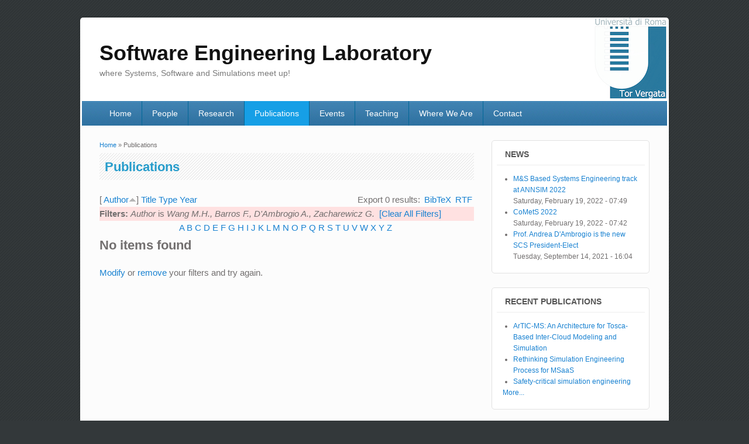

--- FILE ---
content_type: text/html; charset=utf-8
request_url: http://www.sel.uniroma2.it/publications?f%5Bauthor%5D=18&amp%3Bs=type&amp%3Bo=asc&s=author&o=asc
body_size: 4525
content:
<!DOCTYPE html>
<html lang="en" dir="ltr"
  xmlns:content="http://purl.org/rss/1.0/modules/content/"
  xmlns:dc="http://purl.org/dc/terms/"
  xmlns:foaf="http://xmlns.com/foaf/0.1/"
  xmlns:og="http://ogp.me/ns#"
  xmlns:rdfs="http://www.w3.org/2000/01/rdf-schema#"
  xmlns:sioc="http://rdfs.org/sioc/ns#"
  xmlns:sioct="http://rdfs.org/sioc/types#"
  xmlns:skos="http://www.w3.org/2004/02/skos/core#"
  xmlns:xsd="http://www.w3.org/2001/XMLSchema#">
<head>
<meta charset="utf-8" />
<meta name="Generator" content="Drupal 7 (http://drupal.org)" />
<meta name="viewport" content="width=device-width, initial-scale=1, maximum-scale=1" />
<title>Publications | Software Engineering Laboratory</title>
<style type="text/css" media="all">
@import url("http://www.sel.uniroma2.it/modules/system/system.base.css?s6le4d");
@import url("http://www.sel.uniroma2.it/modules/system/system.menus.css?s6le4d");
@import url("http://www.sel.uniroma2.it/modules/system/system.messages.css?s6le4d");
@import url("http://www.sel.uniroma2.it/modules/system/system.theme.css?s6le4d");
</style>
<style type="text/css" media="all">
@import url("http://www.sel.uniroma2.it/modules/comment/comment.css?s6le4d");
@import url("http://www.sel.uniroma2.it/modules/field/theme/field.css?s6le4d");
@import url("http://www.sel.uniroma2.it/modules/node/node.css?s6le4d");
@import url("http://www.sel.uniroma2.it/modules/search/search.css?s6le4d");
@import url("http://www.sel.uniroma2.it/modules/user/user.css?s6le4d");
@import url("http://www.sel.uniroma2.it/sites/all/modules/views/css/views.css?s6le4d");
</style>
<style type="text/css" media="all">
@import url("http://www.sel.uniroma2.it/sites/all/modules/colorbox/styles/default/colorbox_style.css?s6le4d");
@import url("http://www.sel.uniroma2.it/sites/all/modules/ctools/css/ctools.css?s6le4d");
@import url("http://www.sel.uniroma2.it/sites/all/modules/tagclouds/tagclouds.css?s6le4d");
@import url("http://www.sel.uniroma2.it/sites/all/modules/biblio/biblio.css?s6le4d");
</style>
<style type="text/css" media="all">
@import url("http://www.sel.uniroma2.it/sites/all/themes/impact_theme/style.css?s6le4d");
</style>
<script type="text/javascript" src="http://www.sel.uniroma2.it/misc/jquery.js?v=1.4.4"></script>
<script type="text/javascript" src="http://www.sel.uniroma2.it/misc/jquery-extend-3.4.0.js?v=1.4.4"></script>
<script type="text/javascript" src="http://www.sel.uniroma2.it/misc/jquery-html-prefilter-3.5.0-backport.js?v=1.4.4"></script>
<script type="text/javascript" src="http://www.sel.uniroma2.it/misc/jquery.once.js?v=1.2"></script>
<script type="text/javascript" src="http://www.sel.uniroma2.it/misc/drupal.js?s6le4d"></script>
<script type="text/javascript" src="http://www.sel.uniroma2.it/misc/form-single-submit.js?v=7.98"></script>
<script type="text/javascript" src="http://www.sel.uniroma2.it/sites/all/libraries/colorbox/jquery.colorbox-min.js?s6le4d"></script>
<script type="text/javascript" src="http://www.sel.uniroma2.it/sites/all/modules/colorbox/js/colorbox.js?s6le4d"></script>
<script type="text/javascript" src="http://www.sel.uniroma2.it/sites/all/modules/colorbox/styles/default/colorbox_style.js?s6le4d"></script>
<script type="text/javascript" src="http://www.sel.uniroma2.it/sites/all/themes/impact_theme/js/main-menu.js?s6le4d"></script>
<script type="text/javascript" src="http://www.sel.uniroma2.it/sites/all/themes/impact_theme/js/pngfix.min.js?s6le4d"></script>
<script type="text/javascript">
<!--//--><![CDATA[//><!--
jQuery.extend(Drupal.settings, {"basePath":"\/","pathPrefix":"","setHasJsCookie":0,"ajaxPageState":{"theme":"impact_theme","theme_token":"3dORryvrnsWVUV5DMoMIA5q7QyHRCgb6BpcEZDmpcyo","js":{"misc\/jquery.js":1,"misc\/jquery-extend-3.4.0.js":1,"misc\/jquery-html-prefilter-3.5.0-backport.js":1,"misc\/jquery.once.js":1,"misc\/drupal.js":1,"misc\/form-single-submit.js":1,"sites\/all\/libraries\/colorbox\/jquery.colorbox-min.js":1,"sites\/all\/modules\/colorbox\/js\/colorbox.js":1,"sites\/all\/modules\/colorbox\/styles\/default\/colorbox_style.js":1,"sites\/all\/themes\/impact_theme\/js\/main-menu.js":1,"sites\/all\/themes\/impact_theme\/js\/pngfix.min.js":1},"css":{"modules\/system\/system.base.css":1,"modules\/system\/system.menus.css":1,"modules\/system\/system.messages.css":1,"modules\/system\/system.theme.css":1,"modules\/comment\/comment.css":1,"modules\/field\/theme\/field.css":1,"modules\/node\/node.css":1,"modules\/search\/search.css":1,"modules\/user\/user.css":1,"sites\/all\/modules\/views\/css\/views.css":1,"sites\/all\/modules\/colorbox\/styles\/default\/colorbox_style.css":1,"sites\/all\/modules\/ctools\/css\/ctools.css":1,"sites\/all\/modules\/tagclouds\/tagclouds.css":1,"sites\/all\/modules\/biblio\/biblio.css":1,"sites\/all\/themes\/impact_theme\/style.css":1}},"colorbox":{"opacity":"0.85","current":"{current} of {total}","previous":"\u00ab Prev","next":"Next \u00bb","close":"Close","maxWidth":"98%","maxHeight":"98%","fixed":true,"mobiledetect":true,"mobiledevicewidth":"480px","file_public_path":"\/sites\/default\/files","specificPagesDefaultValue":"admin*\nimagebrowser*\nimg_assist*\nimce*\nnode\/add\/*\nnode\/*\/edit\nprint\/*\nprintpdf\/*\nsystem\/ajax\nsystem\/ajax\/*"},"urlIsAjaxTrusted":{"\/publications?f%5Bauthor%5D=18\u0026amp%3Bs=type\u0026amp%3Bo=asc\u0026s=author\u0026o=asc":true}});
//--><!]]>
</script>
<!--[if lt IE 9]><script src="/sites/all/themes/impact_theme/js/html5.js"></script><![endif]-->
</head>
<body class="html not-front not-logged-in one-sidebar sidebar-first page-publications">
    <div id="wrapper">
  <header id="header" class="clearfix">
          <hgroup id="site-name-wrap">
        <h1 id="site-name">
          <a href="/" title="Home">
            <span>Software Engineering Laboratory</span>
          </a>
        </h1>
        <h2 id="site-slogan">where Systems, Software and Simulations meet up!</h2>      </hgroup>
            <nav id="navigation" role="navigation">
      <div id="main-menu">
        <ul class="menu"><li class="first leaf"><a href="/">Home</a></li>
<li class="leaf"><a href="/people" title="People">People</a></li>
<li class="leaf"><a href="/research" title="Research Area">Research</a></li>
<li class="leaf active-trail"><a href="/publications" title="" class="active-trail active">Publications</a></li>
<li class="leaf"><a href="/events">Events</a></li>
<li class="leaf"><a href="/teaching">Teaching</a></li>
<li class="leaf"><a href="/where-we-are" title="Where We Are">Where We Are</a></li>
<li class="last leaf"><a href="/contact" title="Contact Form">Contact</a></li>
</ul>      </div>
    </nav>
  </header>

  
  <div id="main" class="clearfix">
    <div id="primary">
      <section id="content" role="main">
        
        <div id="breadcrumbs"><h2 class="element-invisible">You are here</h2><nav class="breadcrumb"><a href="/">Home</a> » Publications</nav></div>                        <div id="content-wrap">
                    <h1 class="page-title">Publications</h1>                                                  <div class="region region-content">
  <div id="block-system-main" class="block block-system">

      
  <div class="content">
    <div id="biblio-header" class="clear-block"><div class="biblio-export">Export 0 results: <ul class="biblio-export-buttons"><li class="biblio_bibtex first"><a href="/publications/export/bibtex?f%5Bauthor%5D=18" title="Click to download the BibTeX formatted file" rel="nofollow">BibTeX</a></li>
<li class="biblio_rtf last"><a href="/publications/export/rtf?f%5Bauthor%5D=18" title="Click to download the RTF formatted file" rel="nofollow">RTF</a></li>
</ul></div> [ <a href="/publications?f%5Bauthor%5D=18&amp;amp%3Bs=type&amp;amp%3Bo=asc&amp;s=author&amp;o=desc" title="Click a second time to reverse the sort order" class="active active">Author</a><img typeof="foaf:Image" src="http://www.sel.uniroma2.it/sites/all/modules/biblio/misc/arrow-desc.png" alt="(Desc)" />]  <a href="/publications?f%5Bauthor%5D=18&amp;amp%3Bs=type&amp;amp%3Bo=asc&amp;s=title&amp;o=asc" title="Click a second time to reverse the sort order" class="active">Title</a>  <a href="/publications?f%5Bauthor%5D=18&amp;amp%3Bs=type&amp;amp%3Bo=asc&amp;s=type&amp;o=asc" title="Click a second time to reverse the sort order" class="active">Type</a>  <a href="/publications?f%5Bauthor%5D=18&amp;amp%3Bs=type&amp;amp%3Bo=asc&amp;s=year&amp;o=desc" title="Click a second time to reverse the sort order" class="active">Year</a> <div class="biblio-filter-status"><div class="biblio-current-filters"><b>Filters: </b><em class="placeholder">Author</em> is <em class="placeholder">Wang M.H., Barros F., D&#039;Ambrogio A., Zacharewicz G.</em>&nbsp;&nbsp;<a href="/publications/filter/clear?amp%3Bs=type&amp;amp%3Bo=asc&amp;s=author&amp;o=asc">[Clear All Filters]</a></div></div><div class="biblio-alpha-line"><div class="biblio-alpha-line"><a href="/publications?s=author&amp;f%5Bag%5D=A" rel="nofollow" class="active">A</a>&nbsp;<a href="/publications?s=author&amp;f%5Bag%5D=B" rel="nofollow" class="active">B</a>&nbsp;<a href="/publications?s=author&amp;f%5Bag%5D=C" rel="nofollow" class="active">C</a>&nbsp;<a href="/publications?s=author&amp;f%5Bag%5D=D" rel="nofollow" class="active">D</a>&nbsp;<a href="/publications?s=author&amp;f%5Bag%5D=E" rel="nofollow" class="active">E</a>&nbsp;<a href="/publications?s=author&amp;f%5Bag%5D=F" rel="nofollow" class="active">F</a>&nbsp;<a href="/publications?s=author&amp;f%5Bag%5D=G" rel="nofollow" class="active">G</a>&nbsp;<a href="/publications?s=author&amp;f%5Bag%5D=H" rel="nofollow" class="active">H</a>&nbsp;<a href="/publications?s=author&amp;f%5Bag%5D=I" rel="nofollow" class="active">I</a>&nbsp;<a href="/publications?s=author&amp;f%5Bag%5D=J" rel="nofollow" class="active">J</a>&nbsp;<a href="/publications?s=author&amp;f%5Bag%5D=K" rel="nofollow" class="active">K</a>&nbsp;<a href="/publications?s=author&amp;f%5Bag%5D=L" rel="nofollow" class="active">L</a>&nbsp;<a href="/publications?s=author&amp;f%5Bag%5D=M" rel="nofollow" class="active">M</a>&nbsp;<a href="/publications?s=author&amp;f%5Bag%5D=N" rel="nofollow" class="active">N</a>&nbsp;<a href="/publications?s=author&amp;f%5Bag%5D=O" rel="nofollow" class="active">O</a>&nbsp;<a href="/publications?s=author&amp;f%5Bag%5D=P" rel="nofollow" class="active">P</a>&nbsp;<a href="/publications?s=author&amp;f%5Bag%5D=Q" rel="nofollow" class="active">Q</a>&nbsp;<a href="/publications?s=author&amp;f%5Bag%5D=R" rel="nofollow" class="active">R</a>&nbsp;<a href="/publications?s=author&amp;f%5Bag%5D=S" rel="nofollow" class="active">S</a>&nbsp;<a href="/publications?s=author&amp;f%5Bag%5D=T" rel="nofollow" class="active">T</a>&nbsp;<a href="/publications?s=author&amp;f%5Bag%5D=U" rel="nofollow" class="active">U</a>&nbsp;<a href="/publications?s=author&amp;f%5Bag%5D=V" rel="nofollow" class="active">V</a>&nbsp;<a href="/publications?s=author&amp;f%5Bag%5D=W" rel="nofollow" class="active">W</a>&nbsp;<a href="/publications?s=author&amp;f%5Bag%5D=X" rel="nofollow" class="active">X</a>&nbsp;<a href="/publications?s=author&amp;f%5Bag%5D=Y" rel="nofollow" class="active">Y</a>&nbsp;<a href="/publications?s=author&amp;f%5Bag%5D=Z" rel="nofollow" class="active">Z</a>&nbsp;</div></div></div><h3>No items found</h3><a href="/publications/filter">Modify</a> or <a href="/publications/filter/clear">remove</a> your filters and try again.  </div>
  
</div> <!-- /.block -->
</div>
 <!-- /.region -->
        </div>
      </section> <!-- /#main -->
    </div>

          <aside id="sidebar" role="complementary">
       <div class="region region-sidebar-first">
  <div id="block-views-last-news-block" class="block block-views">

        <h2 >News</h2>
    
  <div class="content">
    <div class="view view-last-news view-id-last_news view-display-id-block view-dom-id-35185c6716b9506b862033b0f3839fd6">
        
  
  
      <div class="view-content">
      <div class="item-list">    <ul>          <li class="views-row views-row-1 views-row-odd views-row-first">  
  <div class="views-field views-field-title">        <span class="field-content"><a href="/events/ms-based-systems-engineering-track-annsim-2022">M&amp;S Based Systems Engineering track at ANNSIM 2022</a></span>  </div>  
  <div class="views-field views-field-created">        <span class="field-content">Saturday, February 19, 2022 - 07:49</span>  </div></li>
          <li class="views-row views-row-2 views-row-even">  
  <div class="views-field views-field-title">        <span class="field-content"><a href="/events/comets-2022">CoMetS 2022</a></span>  </div>  
  <div class="views-field views-field-created">        <span class="field-content">Saturday, February 19, 2022 - 07:42</span>  </div></li>
          <li class="views-row views-row-3 views-row-odd views-row-last">  
  <div class="views-field views-field-title">        <span class="field-content"><a href="/prof-andrea-dambrogio-new-scs-president-elect">Prof. Andrea D&#039;Ambrogio is the new SCS President-Elect</a></span>  </div>  
  <div class="views-field views-field-created">        <span class="field-content">Tuesday, September 14, 2021 - 16:04</span>  </div></li>
      </ul></div>    </div>
  
  
  
  
  
  
</div>  </div>
  
</div> <!-- /.block -->
<div id="block-biblio-recent" class="block block-biblio">

        <h2 >Recent Publications</h2>
    
  <div class="content">
    <div class="item-list"><ul><li ><a href="/publications/artic-ms-architecture-tosca-based-inter-cloud-modeling-and-simulation">ArTIC-MS: An Architecture for Tosca-Based Inter-Cloud Modeling and Simulation</a></li><li ><a href="/publications/rethinking-simulation-engineering-process-msaas">Rethinking Simulation Engineering Process for MSaaS</a></li><li ><a href="/publications/safety-critical-simulation-engineering">Safety-critical simulation engineering</a></li></ul><a href="/publications" class="active">More...</a></div>  </div>
  
</div> <!-- /.block -->
<div id="block-views-events-block-2" class="block block-views">

        <h2 >Current Events</h2>
    
  <div class="content">
    <div class="view view-events view-id-events view-display-id-block_2 view-dom-id-ef601470eabb549464ae475796d29072">
        
  
  
      <div class="view-content">
        <div class="views-row views-row-1 views-row-odd views-row-first">
      
  <div class="views-field views-field-field-image">        <div class="field-content event-banner"><a href="/events/comets-2022"><img typeof="foaf:Image" src="http://www.sel.uniroma2.it/sites/default/files/styles/medium/public/field/image/CoMetS_logo_extended.jpg?itok=B-L_qDGW" width="220" height="72" alt="" /></a></div>  </div>  </div>
  <div class="views-row views-row-2 views-row-even">
      
  <div class="views-field views-field-field-image">        <div class="field-content event-banner"><a href="/events/ms-based-systems-engineering-track-annsim-2022"><img typeof="foaf:Image" src="http://www.sel.uniroma2.it/sites/default/files/styles/medium/public/field/image/ANNSIM22%20logo.jpg?itok=tvm3AXLJ" width="220" height="51" alt="" /></a></div>  </div>  </div>
  <div class="views-row views-row-3 views-row-odd">
      
  <div class="views-field views-field-field-image">        <div class="field-content event-banner"><a href="/events/comets-2021"><img typeof="foaf:Image" src="http://www.sel.uniroma2.it/sites/default/files/styles/medium/public/field/image/CoMetS_logoweb_0.jpg?itok=tZhKMKYF" width="220" height="73" alt="" /></a></div>  </div>  </div>
  <div class="views-row views-row-4 views-row-even views-row-last">
      
  <div class="views-field views-field-field-image">        <div class="field-content event-banner"><a href="/events/ms-based-systems-engineering-track-annsim-2021"><img typeof="foaf:Image" src="http://www.sel.uniroma2.it/sites/default/files/styles/medium/public/field/image/ANNSIM21_logo.png?itok=bUAEWHC6" width="220" height="75" alt="2021 Annual Modeling and Simulation Conference" title="2021 Annual Modeling and Simulation Conference" /></a></div>  </div>  </div>
    </div>
  
  
  
  
  
  
</div>  </div>
  
</div> <!-- /.block -->
<div id="block-views-teaching-block-1" class="block block-views">

        <h2 >Teaching</h2>
    
  <div class="content">
    <div class="view view-teaching view-id-teaching view-display-id-block_1 view-dom-id-c6f745a2a2d8767f11af8d58fbb53be5">
        
  
  
      <div class="view-content">
      <div class="item-list">    <ul>          <li class="views-row views-row-1 views-row-odd views-row-first">  
  <span class="views-field views-field-title">        <span class="field-content"><a href="/teaching/service-oriented-software-engineering-202122">Service-oriented Software Engineering 2021/22</a></span>  </span></li>
          <li class="views-row views-row-2 views-row-even">  
  <span class="views-field views-field-title">        <span class="field-content"><a href="/teaching/sistemi-software-202122">Sistemi Software 2021/22</a></span>  </span></li>
          <li class="views-row views-row-3 views-row-odd">  
  <span class="views-field views-field-title">        <span class="field-content"><a href="/teaching/ingegneria-del-software-202021-modulo-2">Ingegneria del Software 2020/21 - modulo 2</a></span>  </span></li>
          <li class="views-row views-row-4 views-row-even">  
  <span class="views-field views-field-title">        <span class="field-content"><a href="/teaching/internet-based-distributed-simulation-202021">Internet-based Distributed Simulation 2020/21</a></span>  </span></li>
          <li class="views-row views-row-5 views-row-odd views-row-last">  
  <span class="views-field views-field-title">        <span class="field-content"><a href="/teaching/service-oriented-software-engineering-202021">Service-oriented Software Engineering 2020/21</a></span>  </span></li>
      </ul></div>    </div>
  
  
  
  
  
  
</div>  </div>
  
</div> <!-- /.block -->
<div id="block-search-form" class="block block-search">

        <h2 >Search</h2>
    
  <div class="content">
    <form action="/publications?f%5Bauthor%5D=18&amp;amp%3Bs=type&amp;amp%3Bo=asc&amp;s=author&amp;o=asc" method="post" id="search-block-form" accept-charset="UTF-8"><div><div class="container-inline">
    <div class="form-item form-type-textfield form-item-search-block-form">
  <label class="element-invisible" for="edit-search-block-form--2">Search </label>
 <input title="Enter the terms you wish to search for." type="text" id="edit-search-block-form--2" name="search_block_form" value="" size="15" maxlength="128" class="form-text" />
</div>
<div class="form-actions form-wrapper" id="edit-actions"><input type="submit" id="edit-submit" name="op" value="Search" class="form-submit" /></div><input type="hidden" name="form_build_id" value="form-uBZrgXMOR3KPEvUG0oT8pkwGmsxT4N9f73h0FGi0Kek" />
<input type="hidden" name="form_id" value="search_block_form" />
</div>
</div></form>  </div>
  
</div> <!-- /.block -->
<div id="block-views-links-block" class="block block-views">

      
  <div class="content">
    <div class="view view-links view-id-links view-display-id-block view-dom-id-3186fc5ce95f914180e29454fb6ab871">
        
  
  
      <div class="view-content">
        <div class="views-row views-row-1 views-row-odd views-row-first views-row-last">
      
  <div class="views-field views-field-field-image">        <div class="field-content link-banner"><a href="http://www.sel.uniroma2.it"><img typeof="foaf:Image" src="http://www.sel.uniroma2.it/sites/default/files/styles/medium/public/field/image/Logo_MSE.png?itok=3HYYOc7U" width="220" height="89" alt="Master in Systems Engineering" title="Master in Systems Engineering" /></a></div>  </div>  </div>
    </div>
  
  
  
  
  
  
</div>  </div>
  
</div> <!-- /.block -->
</div>
 <!-- /.region -->
      </aside> 
      </div>

  <footer id="footer-bottom">
    <div id="footer-area" class="clearfix">
            
          </div>

    <div id="bottom" class="clearfix">
      <div class="copyright">Copyright &copy; 2026, <a href="/">Software Engineering Laboratory</a></div>
      <div class="credit"><a href="/user" alt="Reserved Area" title="Reserved Area">Reserved Area</a></div>
    </div>
  </footer>

</div>






  </body>
</html>